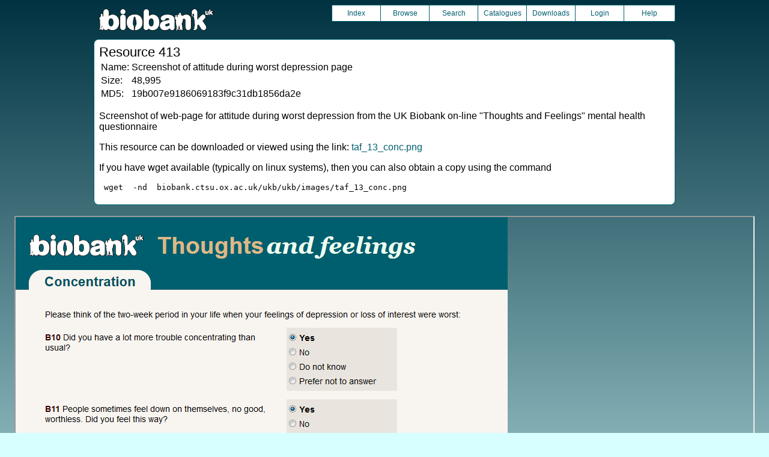

--- FILE ---
content_type: text/html
request_url: https://biobank.ctsu.ox.ac.uk/showcase/refer.cgi?id=413
body_size: 1645
content:
<!DOCTYPE HTML>
<html lang="en-GB">
<head>
<title> : Resource 413</title>
<link rel="stylesheet" href="ukb/styles.css" type="text/css" media="screen">
<link rel="stylesheet" href="crystal.css" type="text/css" media="screen">
<link rel="icon" type="image/png" href="ukb/favicon.png">
<link rel="stylesheet" href="crystal_print.css" type="text/css" media="print">
<script type="text/javascript" src="tabber.js"></script>
<script type="text/javascript">document.write('<style type="text/css">.tabber{display:none;}<\/style>');</script>
</head>
<body>
<div class="background">
<div class="topbreak"></div>
<div class="topnav">
<a href="https://www.ukbiobank.ac.uk"><img src="ukb/toplogo.png" class="logo" alt="Project Banner" /></a>
<ul class="topmenu">
<li class="topmenu"><a class="topmenu" href="index.cgi">Index</a></li>
<li class="topmenu"><a class="topmenu" href="browse.cgi?id=413&cd=resources">Browse</a></li>
<li class="topmenu"><a class="topmenu" href="search.cgi">Search</a></li>
<li class="topmenu"><a class="topmenu" href="catalogs.cgi">Catalogues</a></li>
<li class="topmenu"><a class="topmenu" href="download.cgi">Downloads</a></li>
<li class="topmenu"><a class="topmenu" href="https://ams.ukbiobank.ac.uk/ams/resApplications">Login</a></li>
<li class="topmenr"><a class="topmenu" href="help.cgi?cd=resources">Help</a></li>
</ul>
</div>
<div class="topbreak"></div>
<div id="main" class="main"><span class="screentitle">Resource 413</span><br>
<table><tr><td>Name:</td><td>Screenshot of attitude during worst depression page</td></tr>
<tr><td>Size:</td><td>48,995</td></tr>
<tr><td>MD5:</td><td>19b007e9186069183f9c31db1856da2e</td></tr>
</table>
<p>Screenshot of web-page for attitude during worst depression from the UK Biobank on-line &quot;Thoughts and Feelings&quot; mental health questionnaire
<p>This resource can be downloaded or viewed using the link: <a class="basic" target="_blank" href="ukb/images/taf_13_conc.png">taf_13_conc.png</a>
<p>If you have wget available (typically on linux systems), then you can also obtain a copy using the command
<pre>
 wget  -nd  biobank.ctsu.ox.ac.uk/ukb/ukb/images/taf_13_conc.png
</pre>
</div>
<br>
<div style="text-align:center;">
<iframe src="ukb/images/taf_13_conc.png" width="96%" height="600">
Unfortunately your browser does not support IFRAMES.<br>Please use the link above to view this resource directly.</iframe>
</div>
<br>
<noscript><p style="color: red;">
WARNING: your browser does NOT have JavaScript enabled.
Not all features of this website will be available to you.
If possible, please enable JavaScript and refresh the page.
</noscript>
<div class="css3outer"><div class="css3warning"><p style="color: red;">WARNING: the interactive features of this website use CSS3, which your browser does not support. To use the full features of this website, please update your browser.</p></div></div>
<div class="tabber">
<div class="tabbertab"><h2>0 Categories</h2>
There are no matching Categories
</div>
<div class="tabbertab"><h2>3 Data-Fields</h2>
<table class="listing" summary="List of data-fields">
<tr><th class="txt">Field ID</th><th class="txt">Description</th><th class="txt">Category</th></tr>
<tr class="row_odd" id="f20435"><td class="txt"><a class="basic" href="field.cgi?id=20435">20435</a></td><td class="txt"><a class="subtle" href="field.cgi?id=20435">Difficulty concentrating during worst depression</a></td><td class="txt"><a class="subtle" href="label.cgi?id=138">Depression</a> &nbsp;</td></tr>
<tr class="row_even" id="f20450"><td class="txt"><a class="basic" href="field.cgi?id=20450">20450</a></td><td class="txt"><a class="subtle" href="field.cgi?id=20450">Feelings of worthlessness during worst period of depression</a></td><td class="txt"><a class="subtle" href="label.cgi?id=138">Depression</a> &nbsp;</td></tr>
<tr class="row_odd" id="f20437"><td class="txt"><a class="basic" href="field.cgi?id=20437">20437</a></td><td class="txt"><a class="subtle" href="field.cgi?id=20437">Thoughts of death during worst depression</a></td><td class="txt"><a class="subtle" href="label.cgi?id=138">Depression</a> &nbsp;</td></tr>
</table>
<ul>
</ul>
</div>
</div>
<p id="lowcph" class="outerbottom"><span class="catchphrase">Enabling scientific discoveries that improve human health</span>
<!--
(c) Alan Young, NDPH, Oxford University
Nov 11 2025 15:10:31
0.02s
Sun Jan 18 12:37:30 2026

-->
</div>
</body>
</html>